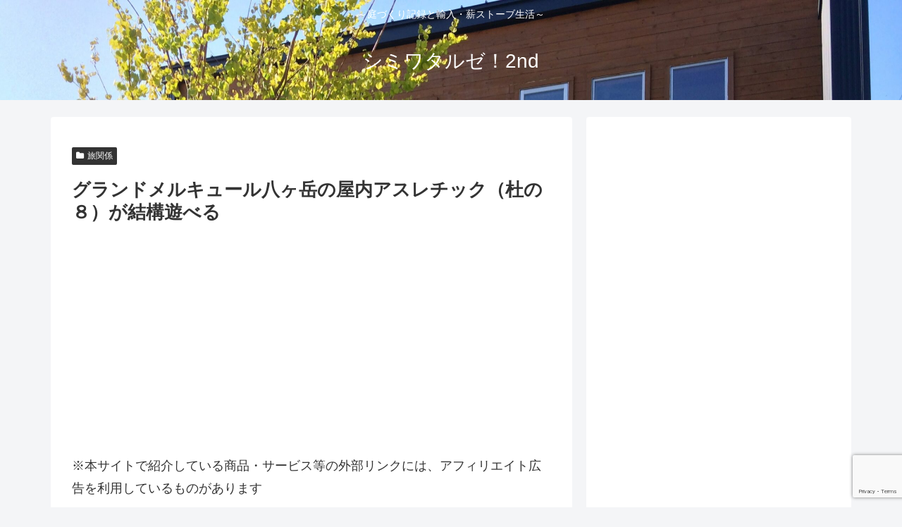

--- FILE ---
content_type: text/html; charset=utf-8
request_url: https://www.google.com/recaptcha/api2/anchor?ar=1&k=6Le_ybgaAAAAAM1tLXRJkI6XEYYY5g86iUXRDQ0X&co=aHR0cHM6Ly9zaGltaXdhdGFydXplLmNvbTo0NDM.&hl=en&v=PoyoqOPhxBO7pBk68S4YbpHZ&size=invisible&anchor-ms=20000&execute-ms=30000&cb=43oke5cbi9og
body_size: 48544
content:
<!DOCTYPE HTML><html dir="ltr" lang="en"><head><meta http-equiv="Content-Type" content="text/html; charset=UTF-8">
<meta http-equiv="X-UA-Compatible" content="IE=edge">
<title>reCAPTCHA</title>
<style type="text/css">
/* cyrillic-ext */
@font-face {
  font-family: 'Roboto';
  font-style: normal;
  font-weight: 400;
  font-stretch: 100%;
  src: url(//fonts.gstatic.com/s/roboto/v48/KFO7CnqEu92Fr1ME7kSn66aGLdTylUAMa3GUBHMdazTgWw.woff2) format('woff2');
  unicode-range: U+0460-052F, U+1C80-1C8A, U+20B4, U+2DE0-2DFF, U+A640-A69F, U+FE2E-FE2F;
}
/* cyrillic */
@font-face {
  font-family: 'Roboto';
  font-style: normal;
  font-weight: 400;
  font-stretch: 100%;
  src: url(//fonts.gstatic.com/s/roboto/v48/KFO7CnqEu92Fr1ME7kSn66aGLdTylUAMa3iUBHMdazTgWw.woff2) format('woff2');
  unicode-range: U+0301, U+0400-045F, U+0490-0491, U+04B0-04B1, U+2116;
}
/* greek-ext */
@font-face {
  font-family: 'Roboto';
  font-style: normal;
  font-weight: 400;
  font-stretch: 100%;
  src: url(//fonts.gstatic.com/s/roboto/v48/KFO7CnqEu92Fr1ME7kSn66aGLdTylUAMa3CUBHMdazTgWw.woff2) format('woff2');
  unicode-range: U+1F00-1FFF;
}
/* greek */
@font-face {
  font-family: 'Roboto';
  font-style: normal;
  font-weight: 400;
  font-stretch: 100%;
  src: url(//fonts.gstatic.com/s/roboto/v48/KFO7CnqEu92Fr1ME7kSn66aGLdTylUAMa3-UBHMdazTgWw.woff2) format('woff2');
  unicode-range: U+0370-0377, U+037A-037F, U+0384-038A, U+038C, U+038E-03A1, U+03A3-03FF;
}
/* math */
@font-face {
  font-family: 'Roboto';
  font-style: normal;
  font-weight: 400;
  font-stretch: 100%;
  src: url(//fonts.gstatic.com/s/roboto/v48/KFO7CnqEu92Fr1ME7kSn66aGLdTylUAMawCUBHMdazTgWw.woff2) format('woff2');
  unicode-range: U+0302-0303, U+0305, U+0307-0308, U+0310, U+0312, U+0315, U+031A, U+0326-0327, U+032C, U+032F-0330, U+0332-0333, U+0338, U+033A, U+0346, U+034D, U+0391-03A1, U+03A3-03A9, U+03B1-03C9, U+03D1, U+03D5-03D6, U+03F0-03F1, U+03F4-03F5, U+2016-2017, U+2034-2038, U+203C, U+2040, U+2043, U+2047, U+2050, U+2057, U+205F, U+2070-2071, U+2074-208E, U+2090-209C, U+20D0-20DC, U+20E1, U+20E5-20EF, U+2100-2112, U+2114-2115, U+2117-2121, U+2123-214F, U+2190, U+2192, U+2194-21AE, U+21B0-21E5, U+21F1-21F2, U+21F4-2211, U+2213-2214, U+2216-22FF, U+2308-230B, U+2310, U+2319, U+231C-2321, U+2336-237A, U+237C, U+2395, U+239B-23B7, U+23D0, U+23DC-23E1, U+2474-2475, U+25AF, U+25B3, U+25B7, U+25BD, U+25C1, U+25CA, U+25CC, U+25FB, U+266D-266F, U+27C0-27FF, U+2900-2AFF, U+2B0E-2B11, U+2B30-2B4C, U+2BFE, U+3030, U+FF5B, U+FF5D, U+1D400-1D7FF, U+1EE00-1EEFF;
}
/* symbols */
@font-face {
  font-family: 'Roboto';
  font-style: normal;
  font-weight: 400;
  font-stretch: 100%;
  src: url(//fonts.gstatic.com/s/roboto/v48/KFO7CnqEu92Fr1ME7kSn66aGLdTylUAMaxKUBHMdazTgWw.woff2) format('woff2');
  unicode-range: U+0001-000C, U+000E-001F, U+007F-009F, U+20DD-20E0, U+20E2-20E4, U+2150-218F, U+2190, U+2192, U+2194-2199, U+21AF, U+21E6-21F0, U+21F3, U+2218-2219, U+2299, U+22C4-22C6, U+2300-243F, U+2440-244A, U+2460-24FF, U+25A0-27BF, U+2800-28FF, U+2921-2922, U+2981, U+29BF, U+29EB, U+2B00-2BFF, U+4DC0-4DFF, U+FFF9-FFFB, U+10140-1018E, U+10190-1019C, U+101A0, U+101D0-101FD, U+102E0-102FB, U+10E60-10E7E, U+1D2C0-1D2D3, U+1D2E0-1D37F, U+1F000-1F0FF, U+1F100-1F1AD, U+1F1E6-1F1FF, U+1F30D-1F30F, U+1F315, U+1F31C, U+1F31E, U+1F320-1F32C, U+1F336, U+1F378, U+1F37D, U+1F382, U+1F393-1F39F, U+1F3A7-1F3A8, U+1F3AC-1F3AF, U+1F3C2, U+1F3C4-1F3C6, U+1F3CA-1F3CE, U+1F3D4-1F3E0, U+1F3ED, U+1F3F1-1F3F3, U+1F3F5-1F3F7, U+1F408, U+1F415, U+1F41F, U+1F426, U+1F43F, U+1F441-1F442, U+1F444, U+1F446-1F449, U+1F44C-1F44E, U+1F453, U+1F46A, U+1F47D, U+1F4A3, U+1F4B0, U+1F4B3, U+1F4B9, U+1F4BB, U+1F4BF, U+1F4C8-1F4CB, U+1F4D6, U+1F4DA, U+1F4DF, U+1F4E3-1F4E6, U+1F4EA-1F4ED, U+1F4F7, U+1F4F9-1F4FB, U+1F4FD-1F4FE, U+1F503, U+1F507-1F50B, U+1F50D, U+1F512-1F513, U+1F53E-1F54A, U+1F54F-1F5FA, U+1F610, U+1F650-1F67F, U+1F687, U+1F68D, U+1F691, U+1F694, U+1F698, U+1F6AD, U+1F6B2, U+1F6B9-1F6BA, U+1F6BC, U+1F6C6-1F6CF, U+1F6D3-1F6D7, U+1F6E0-1F6EA, U+1F6F0-1F6F3, U+1F6F7-1F6FC, U+1F700-1F7FF, U+1F800-1F80B, U+1F810-1F847, U+1F850-1F859, U+1F860-1F887, U+1F890-1F8AD, U+1F8B0-1F8BB, U+1F8C0-1F8C1, U+1F900-1F90B, U+1F93B, U+1F946, U+1F984, U+1F996, U+1F9E9, U+1FA00-1FA6F, U+1FA70-1FA7C, U+1FA80-1FA89, U+1FA8F-1FAC6, U+1FACE-1FADC, U+1FADF-1FAE9, U+1FAF0-1FAF8, U+1FB00-1FBFF;
}
/* vietnamese */
@font-face {
  font-family: 'Roboto';
  font-style: normal;
  font-weight: 400;
  font-stretch: 100%;
  src: url(//fonts.gstatic.com/s/roboto/v48/KFO7CnqEu92Fr1ME7kSn66aGLdTylUAMa3OUBHMdazTgWw.woff2) format('woff2');
  unicode-range: U+0102-0103, U+0110-0111, U+0128-0129, U+0168-0169, U+01A0-01A1, U+01AF-01B0, U+0300-0301, U+0303-0304, U+0308-0309, U+0323, U+0329, U+1EA0-1EF9, U+20AB;
}
/* latin-ext */
@font-face {
  font-family: 'Roboto';
  font-style: normal;
  font-weight: 400;
  font-stretch: 100%;
  src: url(//fonts.gstatic.com/s/roboto/v48/KFO7CnqEu92Fr1ME7kSn66aGLdTylUAMa3KUBHMdazTgWw.woff2) format('woff2');
  unicode-range: U+0100-02BA, U+02BD-02C5, U+02C7-02CC, U+02CE-02D7, U+02DD-02FF, U+0304, U+0308, U+0329, U+1D00-1DBF, U+1E00-1E9F, U+1EF2-1EFF, U+2020, U+20A0-20AB, U+20AD-20C0, U+2113, U+2C60-2C7F, U+A720-A7FF;
}
/* latin */
@font-face {
  font-family: 'Roboto';
  font-style: normal;
  font-weight: 400;
  font-stretch: 100%;
  src: url(//fonts.gstatic.com/s/roboto/v48/KFO7CnqEu92Fr1ME7kSn66aGLdTylUAMa3yUBHMdazQ.woff2) format('woff2');
  unicode-range: U+0000-00FF, U+0131, U+0152-0153, U+02BB-02BC, U+02C6, U+02DA, U+02DC, U+0304, U+0308, U+0329, U+2000-206F, U+20AC, U+2122, U+2191, U+2193, U+2212, U+2215, U+FEFF, U+FFFD;
}
/* cyrillic-ext */
@font-face {
  font-family: 'Roboto';
  font-style: normal;
  font-weight: 500;
  font-stretch: 100%;
  src: url(//fonts.gstatic.com/s/roboto/v48/KFO7CnqEu92Fr1ME7kSn66aGLdTylUAMa3GUBHMdazTgWw.woff2) format('woff2');
  unicode-range: U+0460-052F, U+1C80-1C8A, U+20B4, U+2DE0-2DFF, U+A640-A69F, U+FE2E-FE2F;
}
/* cyrillic */
@font-face {
  font-family: 'Roboto';
  font-style: normal;
  font-weight: 500;
  font-stretch: 100%;
  src: url(//fonts.gstatic.com/s/roboto/v48/KFO7CnqEu92Fr1ME7kSn66aGLdTylUAMa3iUBHMdazTgWw.woff2) format('woff2');
  unicode-range: U+0301, U+0400-045F, U+0490-0491, U+04B0-04B1, U+2116;
}
/* greek-ext */
@font-face {
  font-family: 'Roboto';
  font-style: normal;
  font-weight: 500;
  font-stretch: 100%;
  src: url(//fonts.gstatic.com/s/roboto/v48/KFO7CnqEu92Fr1ME7kSn66aGLdTylUAMa3CUBHMdazTgWw.woff2) format('woff2');
  unicode-range: U+1F00-1FFF;
}
/* greek */
@font-face {
  font-family: 'Roboto';
  font-style: normal;
  font-weight: 500;
  font-stretch: 100%;
  src: url(//fonts.gstatic.com/s/roboto/v48/KFO7CnqEu92Fr1ME7kSn66aGLdTylUAMa3-UBHMdazTgWw.woff2) format('woff2');
  unicode-range: U+0370-0377, U+037A-037F, U+0384-038A, U+038C, U+038E-03A1, U+03A3-03FF;
}
/* math */
@font-face {
  font-family: 'Roboto';
  font-style: normal;
  font-weight: 500;
  font-stretch: 100%;
  src: url(//fonts.gstatic.com/s/roboto/v48/KFO7CnqEu92Fr1ME7kSn66aGLdTylUAMawCUBHMdazTgWw.woff2) format('woff2');
  unicode-range: U+0302-0303, U+0305, U+0307-0308, U+0310, U+0312, U+0315, U+031A, U+0326-0327, U+032C, U+032F-0330, U+0332-0333, U+0338, U+033A, U+0346, U+034D, U+0391-03A1, U+03A3-03A9, U+03B1-03C9, U+03D1, U+03D5-03D6, U+03F0-03F1, U+03F4-03F5, U+2016-2017, U+2034-2038, U+203C, U+2040, U+2043, U+2047, U+2050, U+2057, U+205F, U+2070-2071, U+2074-208E, U+2090-209C, U+20D0-20DC, U+20E1, U+20E5-20EF, U+2100-2112, U+2114-2115, U+2117-2121, U+2123-214F, U+2190, U+2192, U+2194-21AE, U+21B0-21E5, U+21F1-21F2, U+21F4-2211, U+2213-2214, U+2216-22FF, U+2308-230B, U+2310, U+2319, U+231C-2321, U+2336-237A, U+237C, U+2395, U+239B-23B7, U+23D0, U+23DC-23E1, U+2474-2475, U+25AF, U+25B3, U+25B7, U+25BD, U+25C1, U+25CA, U+25CC, U+25FB, U+266D-266F, U+27C0-27FF, U+2900-2AFF, U+2B0E-2B11, U+2B30-2B4C, U+2BFE, U+3030, U+FF5B, U+FF5D, U+1D400-1D7FF, U+1EE00-1EEFF;
}
/* symbols */
@font-face {
  font-family: 'Roboto';
  font-style: normal;
  font-weight: 500;
  font-stretch: 100%;
  src: url(//fonts.gstatic.com/s/roboto/v48/KFO7CnqEu92Fr1ME7kSn66aGLdTylUAMaxKUBHMdazTgWw.woff2) format('woff2');
  unicode-range: U+0001-000C, U+000E-001F, U+007F-009F, U+20DD-20E0, U+20E2-20E4, U+2150-218F, U+2190, U+2192, U+2194-2199, U+21AF, U+21E6-21F0, U+21F3, U+2218-2219, U+2299, U+22C4-22C6, U+2300-243F, U+2440-244A, U+2460-24FF, U+25A0-27BF, U+2800-28FF, U+2921-2922, U+2981, U+29BF, U+29EB, U+2B00-2BFF, U+4DC0-4DFF, U+FFF9-FFFB, U+10140-1018E, U+10190-1019C, U+101A0, U+101D0-101FD, U+102E0-102FB, U+10E60-10E7E, U+1D2C0-1D2D3, U+1D2E0-1D37F, U+1F000-1F0FF, U+1F100-1F1AD, U+1F1E6-1F1FF, U+1F30D-1F30F, U+1F315, U+1F31C, U+1F31E, U+1F320-1F32C, U+1F336, U+1F378, U+1F37D, U+1F382, U+1F393-1F39F, U+1F3A7-1F3A8, U+1F3AC-1F3AF, U+1F3C2, U+1F3C4-1F3C6, U+1F3CA-1F3CE, U+1F3D4-1F3E0, U+1F3ED, U+1F3F1-1F3F3, U+1F3F5-1F3F7, U+1F408, U+1F415, U+1F41F, U+1F426, U+1F43F, U+1F441-1F442, U+1F444, U+1F446-1F449, U+1F44C-1F44E, U+1F453, U+1F46A, U+1F47D, U+1F4A3, U+1F4B0, U+1F4B3, U+1F4B9, U+1F4BB, U+1F4BF, U+1F4C8-1F4CB, U+1F4D6, U+1F4DA, U+1F4DF, U+1F4E3-1F4E6, U+1F4EA-1F4ED, U+1F4F7, U+1F4F9-1F4FB, U+1F4FD-1F4FE, U+1F503, U+1F507-1F50B, U+1F50D, U+1F512-1F513, U+1F53E-1F54A, U+1F54F-1F5FA, U+1F610, U+1F650-1F67F, U+1F687, U+1F68D, U+1F691, U+1F694, U+1F698, U+1F6AD, U+1F6B2, U+1F6B9-1F6BA, U+1F6BC, U+1F6C6-1F6CF, U+1F6D3-1F6D7, U+1F6E0-1F6EA, U+1F6F0-1F6F3, U+1F6F7-1F6FC, U+1F700-1F7FF, U+1F800-1F80B, U+1F810-1F847, U+1F850-1F859, U+1F860-1F887, U+1F890-1F8AD, U+1F8B0-1F8BB, U+1F8C0-1F8C1, U+1F900-1F90B, U+1F93B, U+1F946, U+1F984, U+1F996, U+1F9E9, U+1FA00-1FA6F, U+1FA70-1FA7C, U+1FA80-1FA89, U+1FA8F-1FAC6, U+1FACE-1FADC, U+1FADF-1FAE9, U+1FAF0-1FAF8, U+1FB00-1FBFF;
}
/* vietnamese */
@font-face {
  font-family: 'Roboto';
  font-style: normal;
  font-weight: 500;
  font-stretch: 100%;
  src: url(//fonts.gstatic.com/s/roboto/v48/KFO7CnqEu92Fr1ME7kSn66aGLdTylUAMa3OUBHMdazTgWw.woff2) format('woff2');
  unicode-range: U+0102-0103, U+0110-0111, U+0128-0129, U+0168-0169, U+01A0-01A1, U+01AF-01B0, U+0300-0301, U+0303-0304, U+0308-0309, U+0323, U+0329, U+1EA0-1EF9, U+20AB;
}
/* latin-ext */
@font-face {
  font-family: 'Roboto';
  font-style: normal;
  font-weight: 500;
  font-stretch: 100%;
  src: url(//fonts.gstatic.com/s/roboto/v48/KFO7CnqEu92Fr1ME7kSn66aGLdTylUAMa3KUBHMdazTgWw.woff2) format('woff2');
  unicode-range: U+0100-02BA, U+02BD-02C5, U+02C7-02CC, U+02CE-02D7, U+02DD-02FF, U+0304, U+0308, U+0329, U+1D00-1DBF, U+1E00-1E9F, U+1EF2-1EFF, U+2020, U+20A0-20AB, U+20AD-20C0, U+2113, U+2C60-2C7F, U+A720-A7FF;
}
/* latin */
@font-face {
  font-family: 'Roboto';
  font-style: normal;
  font-weight: 500;
  font-stretch: 100%;
  src: url(//fonts.gstatic.com/s/roboto/v48/KFO7CnqEu92Fr1ME7kSn66aGLdTylUAMa3yUBHMdazQ.woff2) format('woff2');
  unicode-range: U+0000-00FF, U+0131, U+0152-0153, U+02BB-02BC, U+02C6, U+02DA, U+02DC, U+0304, U+0308, U+0329, U+2000-206F, U+20AC, U+2122, U+2191, U+2193, U+2212, U+2215, U+FEFF, U+FFFD;
}
/* cyrillic-ext */
@font-face {
  font-family: 'Roboto';
  font-style: normal;
  font-weight: 900;
  font-stretch: 100%;
  src: url(//fonts.gstatic.com/s/roboto/v48/KFO7CnqEu92Fr1ME7kSn66aGLdTylUAMa3GUBHMdazTgWw.woff2) format('woff2');
  unicode-range: U+0460-052F, U+1C80-1C8A, U+20B4, U+2DE0-2DFF, U+A640-A69F, U+FE2E-FE2F;
}
/* cyrillic */
@font-face {
  font-family: 'Roboto';
  font-style: normal;
  font-weight: 900;
  font-stretch: 100%;
  src: url(//fonts.gstatic.com/s/roboto/v48/KFO7CnqEu92Fr1ME7kSn66aGLdTylUAMa3iUBHMdazTgWw.woff2) format('woff2');
  unicode-range: U+0301, U+0400-045F, U+0490-0491, U+04B0-04B1, U+2116;
}
/* greek-ext */
@font-face {
  font-family: 'Roboto';
  font-style: normal;
  font-weight: 900;
  font-stretch: 100%;
  src: url(//fonts.gstatic.com/s/roboto/v48/KFO7CnqEu92Fr1ME7kSn66aGLdTylUAMa3CUBHMdazTgWw.woff2) format('woff2');
  unicode-range: U+1F00-1FFF;
}
/* greek */
@font-face {
  font-family: 'Roboto';
  font-style: normal;
  font-weight: 900;
  font-stretch: 100%;
  src: url(//fonts.gstatic.com/s/roboto/v48/KFO7CnqEu92Fr1ME7kSn66aGLdTylUAMa3-UBHMdazTgWw.woff2) format('woff2');
  unicode-range: U+0370-0377, U+037A-037F, U+0384-038A, U+038C, U+038E-03A1, U+03A3-03FF;
}
/* math */
@font-face {
  font-family: 'Roboto';
  font-style: normal;
  font-weight: 900;
  font-stretch: 100%;
  src: url(//fonts.gstatic.com/s/roboto/v48/KFO7CnqEu92Fr1ME7kSn66aGLdTylUAMawCUBHMdazTgWw.woff2) format('woff2');
  unicode-range: U+0302-0303, U+0305, U+0307-0308, U+0310, U+0312, U+0315, U+031A, U+0326-0327, U+032C, U+032F-0330, U+0332-0333, U+0338, U+033A, U+0346, U+034D, U+0391-03A1, U+03A3-03A9, U+03B1-03C9, U+03D1, U+03D5-03D6, U+03F0-03F1, U+03F4-03F5, U+2016-2017, U+2034-2038, U+203C, U+2040, U+2043, U+2047, U+2050, U+2057, U+205F, U+2070-2071, U+2074-208E, U+2090-209C, U+20D0-20DC, U+20E1, U+20E5-20EF, U+2100-2112, U+2114-2115, U+2117-2121, U+2123-214F, U+2190, U+2192, U+2194-21AE, U+21B0-21E5, U+21F1-21F2, U+21F4-2211, U+2213-2214, U+2216-22FF, U+2308-230B, U+2310, U+2319, U+231C-2321, U+2336-237A, U+237C, U+2395, U+239B-23B7, U+23D0, U+23DC-23E1, U+2474-2475, U+25AF, U+25B3, U+25B7, U+25BD, U+25C1, U+25CA, U+25CC, U+25FB, U+266D-266F, U+27C0-27FF, U+2900-2AFF, U+2B0E-2B11, U+2B30-2B4C, U+2BFE, U+3030, U+FF5B, U+FF5D, U+1D400-1D7FF, U+1EE00-1EEFF;
}
/* symbols */
@font-face {
  font-family: 'Roboto';
  font-style: normal;
  font-weight: 900;
  font-stretch: 100%;
  src: url(//fonts.gstatic.com/s/roboto/v48/KFO7CnqEu92Fr1ME7kSn66aGLdTylUAMaxKUBHMdazTgWw.woff2) format('woff2');
  unicode-range: U+0001-000C, U+000E-001F, U+007F-009F, U+20DD-20E0, U+20E2-20E4, U+2150-218F, U+2190, U+2192, U+2194-2199, U+21AF, U+21E6-21F0, U+21F3, U+2218-2219, U+2299, U+22C4-22C6, U+2300-243F, U+2440-244A, U+2460-24FF, U+25A0-27BF, U+2800-28FF, U+2921-2922, U+2981, U+29BF, U+29EB, U+2B00-2BFF, U+4DC0-4DFF, U+FFF9-FFFB, U+10140-1018E, U+10190-1019C, U+101A0, U+101D0-101FD, U+102E0-102FB, U+10E60-10E7E, U+1D2C0-1D2D3, U+1D2E0-1D37F, U+1F000-1F0FF, U+1F100-1F1AD, U+1F1E6-1F1FF, U+1F30D-1F30F, U+1F315, U+1F31C, U+1F31E, U+1F320-1F32C, U+1F336, U+1F378, U+1F37D, U+1F382, U+1F393-1F39F, U+1F3A7-1F3A8, U+1F3AC-1F3AF, U+1F3C2, U+1F3C4-1F3C6, U+1F3CA-1F3CE, U+1F3D4-1F3E0, U+1F3ED, U+1F3F1-1F3F3, U+1F3F5-1F3F7, U+1F408, U+1F415, U+1F41F, U+1F426, U+1F43F, U+1F441-1F442, U+1F444, U+1F446-1F449, U+1F44C-1F44E, U+1F453, U+1F46A, U+1F47D, U+1F4A3, U+1F4B0, U+1F4B3, U+1F4B9, U+1F4BB, U+1F4BF, U+1F4C8-1F4CB, U+1F4D6, U+1F4DA, U+1F4DF, U+1F4E3-1F4E6, U+1F4EA-1F4ED, U+1F4F7, U+1F4F9-1F4FB, U+1F4FD-1F4FE, U+1F503, U+1F507-1F50B, U+1F50D, U+1F512-1F513, U+1F53E-1F54A, U+1F54F-1F5FA, U+1F610, U+1F650-1F67F, U+1F687, U+1F68D, U+1F691, U+1F694, U+1F698, U+1F6AD, U+1F6B2, U+1F6B9-1F6BA, U+1F6BC, U+1F6C6-1F6CF, U+1F6D3-1F6D7, U+1F6E0-1F6EA, U+1F6F0-1F6F3, U+1F6F7-1F6FC, U+1F700-1F7FF, U+1F800-1F80B, U+1F810-1F847, U+1F850-1F859, U+1F860-1F887, U+1F890-1F8AD, U+1F8B0-1F8BB, U+1F8C0-1F8C1, U+1F900-1F90B, U+1F93B, U+1F946, U+1F984, U+1F996, U+1F9E9, U+1FA00-1FA6F, U+1FA70-1FA7C, U+1FA80-1FA89, U+1FA8F-1FAC6, U+1FACE-1FADC, U+1FADF-1FAE9, U+1FAF0-1FAF8, U+1FB00-1FBFF;
}
/* vietnamese */
@font-face {
  font-family: 'Roboto';
  font-style: normal;
  font-weight: 900;
  font-stretch: 100%;
  src: url(//fonts.gstatic.com/s/roboto/v48/KFO7CnqEu92Fr1ME7kSn66aGLdTylUAMa3OUBHMdazTgWw.woff2) format('woff2');
  unicode-range: U+0102-0103, U+0110-0111, U+0128-0129, U+0168-0169, U+01A0-01A1, U+01AF-01B0, U+0300-0301, U+0303-0304, U+0308-0309, U+0323, U+0329, U+1EA0-1EF9, U+20AB;
}
/* latin-ext */
@font-face {
  font-family: 'Roboto';
  font-style: normal;
  font-weight: 900;
  font-stretch: 100%;
  src: url(//fonts.gstatic.com/s/roboto/v48/KFO7CnqEu92Fr1ME7kSn66aGLdTylUAMa3KUBHMdazTgWw.woff2) format('woff2');
  unicode-range: U+0100-02BA, U+02BD-02C5, U+02C7-02CC, U+02CE-02D7, U+02DD-02FF, U+0304, U+0308, U+0329, U+1D00-1DBF, U+1E00-1E9F, U+1EF2-1EFF, U+2020, U+20A0-20AB, U+20AD-20C0, U+2113, U+2C60-2C7F, U+A720-A7FF;
}
/* latin */
@font-face {
  font-family: 'Roboto';
  font-style: normal;
  font-weight: 900;
  font-stretch: 100%;
  src: url(//fonts.gstatic.com/s/roboto/v48/KFO7CnqEu92Fr1ME7kSn66aGLdTylUAMa3yUBHMdazQ.woff2) format('woff2');
  unicode-range: U+0000-00FF, U+0131, U+0152-0153, U+02BB-02BC, U+02C6, U+02DA, U+02DC, U+0304, U+0308, U+0329, U+2000-206F, U+20AC, U+2122, U+2191, U+2193, U+2212, U+2215, U+FEFF, U+FFFD;
}

</style>
<link rel="stylesheet" type="text/css" href="https://www.gstatic.com/recaptcha/releases/PoyoqOPhxBO7pBk68S4YbpHZ/styles__ltr.css">
<script nonce="nz0fv1lncgss-8Xv37FwcA" type="text/javascript">window['__recaptcha_api'] = 'https://www.google.com/recaptcha/api2/';</script>
<script type="text/javascript" src="https://www.gstatic.com/recaptcha/releases/PoyoqOPhxBO7pBk68S4YbpHZ/recaptcha__en.js" nonce="nz0fv1lncgss-8Xv37FwcA">
      
    </script></head>
<body><div id="rc-anchor-alert" class="rc-anchor-alert"></div>
<input type="hidden" id="recaptcha-token" value="[base64]">
<script type="text/javascript" nonce="nz0fv1lncgss-8Xv37FwcA">
      recaptcha.anchor.Main.init("[\x22ainput\x22,[\x22bgdata\x22,\x22\x22,\[base64]/[base64]/[base64]/[base64]/[base64]/[base64]/[base64]/[base64]/[base64]/[base64]\\u003d\x22,\[base64]\\u003d\\u003d\x22,\x22G8KUw5twCcKBEcOdfBorw7DCt8Ktw6LDhUfDsg/[base64]/DgMOaXDx8wo8HwrzCqyIxRAXDgxPCisOKwrbCvBBVPcKNO8OmwpjDg07CnkLCqcKdGkgLw7hIC2PDvMOPSsOtw4rDh1LCtsKAw4Y8T3xOw5zCjcOywqcjw5XDhnXDmCfDqUMpw6bDpcKAw4/[base64]/DtERcw5hpwrfCqGNkwrvCgkTDusK3w4xXw43DusOVwocScMOMAcOlwoDDqsKZwrVlWH4qw5hlw5/CtirCrj4VTTAgKnzCg8KzS8K1woRvEcOHd8KaUzxBUcOkICUFwoJsw5QefcK5c8O+wrjCq3HClxMKF8K4wq3DhCYCZMKoA8O2ancYw7HDhcOVG3vDp8KJw4QQQDnDpcKIw6VFb8KicgXDv3RrwoJUwrfDksOWZ8OLwrLCqsKpwr/ConxWw7TCjsK4HCbDmcODw5RsN8KTNh8ALMKyTsOpw4zDkmoxNsOqfsOow43CpgvCnsOccMOnPA3CpMKOPsKVw7U1Qig6QcKDN8Ohw5LCp8KjwpVtaMKle8O+w7hFw5/[base64]/w5RZw6M7QsKyw4rCgWorw7wGPgPDnsK+w7xCw43DgsKXS8KxWyZ8PjtwacOuwp/Ch8KLewBsw5A1w47DoMOhw6szw7jDkxk+w4HChwHCnUXCuMKIwrkEwozCl8Ofwr8gw7/Dj8OJw4jDicOqQ8OGKXrDvW4Bwp/ClcKjwo98wrDDuMOfw6IpIQTDv8O8w7EJwrdwwrvCshNHw4Ugwo7DmXBjwoZUDE/[base64]/w4zDm8KNw5HDpcOZwqjDtcKywpdnfsOVw67CocOAw5ohZjzDnl0YLVJnwp0ow60awpnChWDDjVMFPCXDqcO8fFTCoQbDrcKVPjzCpMKPw6nCocKffHFGFEpEPsK5w6ckPzDClVdCw4/Do2lzw6Mnw4HDncO9F8OPw7nDk8KdNGnCqMOML8KrwpE7woXDmsKMMEnDoDgcw5zDlElHfcKRfXFbw5bCucOdw7rDqcKDH1rCqA0VJcOHNsKYb8Ogw4ZJLQjDk8O/w5DDmsOgwr7Cu8K2w4ZQA8O+woLCgMOCTj3CjcK9YcO9w4dTwqLClsKUwoJCN8OUbcKEwqA3wrTCvsK5OE7DisKLw47DlWstwqI3esKZwolFdnPDrsK6IWhtw5LCkAVMwpzDgHrCr0bDoCzCuDtMwo3DpcKfwp/ClcOcwqEOGcOtZcO2RMKfCH/CvcKbKjhFwq/DmyBNwqYFZQUDIVAkw7HCl8KAwpbCvsKvwrJ2w7AKRREVwoU3MU7ChcOjw5XDjcKIw7HDhATDsXIew5/CpsKNWcOIfivDvFXDn1fChMK5RyUcS3TCm37DrsKuwpxKSyVWw6fDgzg/WFfCt1/DogASCDvCh8KlScOfSRYXwrlqCsK8wqE0SlxqRMOqw7bCqsKTEgFfw6fDucKMNHoWRsOEBsOUQhTCn3MOwqLDlsKZwp46BgvDqsKDPcKOEVjCqT7CmMKaWA0kMxvCv8KSwpQawpsQE8OJU8OMwojCnsOpbGtEwqE7asOzWcKHw6/CqD1eMcOiw4FdGQgbKcOWw73ChnXDrsOtw6TDpsKZwqzCosKCC8K4RT8vIU7CtMKHwqILP8Orw6vCjW/Cu8O5w57DisKiw4rDrcKbw4vCgcK6w4s4w5lqwrnCsMKLfnbDnsKSKS5Uw7gkJRA5w5TDj3bClGLDtMOQw6Ibf1LCsAR5w5HCn3zDtMKDeMKrRMKHQTjCv8K+WV/Dl3AebcKLf8OQw5Edw6ljHiFdwpFNw4wfZsOAKsKKwqVSP8O1w6jChsKtDxh2w5hHw5XDtxVBw5zDmcK6MxrDpMKgw6wVEcOVIsKVwqPDhcO0AMOgdg58wrwNCMOUUMK6w7DDmyxewqpGMwNqwofDgMKIKsOUwrwIw7bDuMObwrnCqR9cL8KeSsOXMD/Di3/[base64]/Cui/CjMOESSTCuzFKKG9ow7zClsKFe8KuPsKDF2LDlsK0w5kkfMKACThzW8KLZ8KBYjjChGDDnsOLwqrDk8OTXsOJwpvDvcKNw63DlGYawqEYw5IKYHguXFllwr/DlCPChzjCplHDpC3DqDrDqSvDjMKKw4U3LEjDgVRILsODwrEkwqLDt8KZwrwew7k/OcObe8KuwqVEGMKwwoPCusKrw49mw5sww5ERwp9pMMOxwoMOPyjCsUURw7XDtw7CrsK1wohwOGfCuyZswo5Iwp4pGMOhb8OOwq8Iwpx+w79IwoxiO0vDjAbCuiXDhHFlw5TCs8KZeMOHw7vDscK6wpDDk8KtwqbDhcK1w6TDscOgH0FqcVRVwo/ClQhDS8KHIsOCMMKcw5s3woTDvGZXw7QTwp95w4p2e0oLw4tIf2grFsK1CMO7MEkzw7rDjMOYwq/[base64]/[base64]/DrsOOw4IsHmN1TykoYcOMYsKnN8KCKlnClcKIZcKjJ8KewprDrSrCmBsCckM/w6DDuMOKGyzDl8KsMnDCqcKZECXDnwfCgmnCsxPDocK8wpo6wrnCi1pRLXjDgcO5JsKCwq5Obx/CssK6FgkrwoEieS0UC2UNw5fCvcO6wrl9wp3Dh8OMHsOAXcKrECnDucKdCcOvO8OHw7xQWT/Cq8OLF8OLJsOrwqppPmpww7HDngoIDcOPw7PDs8KVwpwow4nCuzpmMDFMK8K9McKdw74Iw4BaSsKJRlVZwqzClGnDiH3CicK+w6zCp8Oawp0bwoZFFsO4w53DjcKrQUXDqzZRwrLDjl9Hw6MUUcO0d8OmKR9Rwp53fMK7wr/CnsK8ccORKMKgwodpRGvCvsKiKsKgTsKKIysOwqhwwq14T8O6wobCtMOZwqV9UcKYajQDw5gUw4rCgW/DssKHw7wPwrzDqcKxMsKWHMOQRRNPwoZ3Fy/DicK5E0pDw5bCvsKNLMOJJk/[base64]/Dk1zChSdSw4PDsl7Dt8OiaMKCw7N0woHDgsKAwrQKw7jCi8Kyw5R+w5lowpTDjcOdw4LCnBzDrxTCmsOYfADCi8KfKMO+wrXDuHjDl8KcwohxLcKjw4k1EsOCMcKLw5cLM8Kiw4bDucOSAxrCmH/Colgfwo0gaVAkCSXDqnHCn8KqBAdtw7QRwo1Zw57DicKfw7sgKMKIw653wpATwpHCnkzCuXvCl8Klw5nDkGrCmcOKwrzCjgHCtcOJQcKbGyDCm2nCrX/CusKXMkVGwpfCqcOnw6tCZjxBwpbDvSfDosKEdxDCvcOFw6LClsKiwrbCjMKPwqgWw6HCgBTCmWfCiUfDtcKGGErDjcK9KMObYsOTH19Fw5zCs3PChygyw4LClcOjwrZfK8KqKi9tIMKpw5cxwp/[base64]/DoU3ChhDDnMOjw4QcwqtawpYmRcKrfMOpw6RSWT8KPk/DuVRFXcOXwolWw6DChsOPb8K+wqTCssOkwovCt8OVLsKAwqtPSsO+woLCv8O1w6TDtcO8w5YyIsKoS8Ohw6nDpcKRw69BwrLDgsOfWxByMwgFwrVPEyELw64gwqo5Y0XDgcKrw6Brw5JESCHDgcOHdxXDmjw9wrPCnMKtTi7DuTw4wq7DosK/w5zDucKkwqonwqR9GWoPBcOew5/DuwvCnU93RyHDgsOMZ8OQwpLDm8Kow6fChMKIw5vCtwBywqljLMKQZ8Oxw5/CpEAVwqIJV8K2A8OFw5fDisO2w5NYEcKlwqQ5D8O9eCVgw67ClMK+wpfDlAxkQUk1EMKwwo7DpmVaw5cnDsK0wq01asKXw5vDh3VGwr8Vw7Fzwqwgw4vCtGDCjcK/XFvCq1zDhcOQGF/CusKNagfDu8OBeV0qw6HClmrDj8KOV8KEHQ7Cu8KQw4PDgcKYwoHDiX8adidfQsK1DlxpwqN/UsKXwpNHB2lnw6PCiRgNKxB1w6rDpsOTXMOlw7diwoxtw5MRwrLDgHxJNjRJCnF6DEfCpMOjSQcVI07DgFjDkzzDpsO/YFYRERMZYcKZw5zDsWJ5KS0hw4zCuMO5CsO2w7gva8OkIlAAOVDCgcKrCjXCqxhmTcO5w7bCnMKzTsK2BsOPcVnDosOFwqrDvz/DtDpeSsK+wqPDgsOZw71hw6Quw4LCjG3DnDB/IsOwwoDCtMKIBUlaXMKMwrtIwq7DiQjCqcKFZhoawosSw6p7b8KjETEwbsK9c8Oyw7zClUA0wotCwoLDoGUCw50mw6LDpcKTSMKOw6nDigZjw6sWFjEgw5jDkcKxw6LDssKzbEzDuE/[base64]/Cmn5Jw67CjMKWw6DCt8KqTsOYLTwZPxV2KS/Du8K+YUVSBMK0dlrDscKdw7/[base64]/ScOzwr/CtsOvNcOpXcOsw5TCgVwQIMK6aHbCmH/DtnbDsXQyw58hHlbDo8KswqjDvMKvAMKLBsKyRcK4ZsK3NCNaw64hflE7wqDDpMOSMRnCvcKmBcKvwql1wogrA8KMwr7Dk8K5IcKULiPDkMKMOg5VUHDColchw54QwqLDtMKyfsKGZsKXwplMwpo7VE9SPlnDp8KnwrnDgcKgB2JLEcOJMnwOw4teBWlYAcOFGcOBEQ/CqR7CgS5jw6zClWPDk0bCnV53w5txSTQgI8KUfsKLMxd3IRldMMOBw7DCk2jDhcOBwpLCjWjDs8K1wpBvEnjCo8OnUMKra2Nzw7xUwrLCscKJwqDCrcKMw71/FsOkw7JjM8OMe1t5RjfCrlPCpBvDtMOBwoLCjMKiw5/Cg1BTAsObbCHDlMKDwr1ZOkjDh3/DmlnDvcKEw5fDtcOdw7InFlHCtmHCj292LMK0wq/[base64]/DpgpVw57DoMKxIijCv35MaATCvMOJPsOLw5/[base64]/BcKDX8KeWMKdw6JWC8OSw7sRw5DDuX8YwotkK8Otwq8AAiB8wowaMyrDpGBYwpBTAMO4w5LCsMK4M2UBwpF3RBvCsEjDqMKkw6FXwr94w5HCu0HCnsOAwrPDncOXRxEqw7DCr2TCvsOtUTfDm8OsP8K3wp7CvQXCjsO8L8O2ZlHDslATwqXDmsKqEMOLwqDCs8Kqw5/CrjNWw7PCkSU9woN8wpFFwovCpcKoDGfDpFZjSRIIYAl5FsOew7sNNcO1wrBGw4zDocKdMsO4wrF8PzofwqJjOw5Rw6QLNsOyK1Yqwp3DvcKrwqkueMK0ZMKuw7/CpsOewrJFwonCk8O7CsK8wrnDu2TCmHcKIMO5a0fCgHvCl3AIa1jCgcK6w7c5w4QFVMO/cj7CpMOqw7zDj8OiXF7Cs8OXwplHwqlyEH1LGMO+Wj1gwqzDvsOOYikrYFhKGsKGScOzQznCoR51fcKFJcODTnk5w67DmcK7b8Kew65paFzDi0t7SWjDjcO5w5nDog/[base64]/[base64]/ChcOcw6VHwrvDgsK2wq/DokI3wqJxw4rDhRvCkFvDpGPCrnnCrcOsw4bDn8OOTWN3wq5hwoPDkk7CgMKEw67DiRd0IkbDrsOIZ2geX8KYOFkqwr/CuAzCjcKGSX3Ch8O9dsOMw4LCtcK8w5HDrcKCw6jCuRFcwo0ZDcKQw40VwptzwqPCvCfDhMKDaH/DrMKSfmzDoMKXLkJGU8OOQcKlw5LCusOnw77Di0hIL0/[base64]/Cm8KnwqnCuMK1ZMOfw4DDsmdkdS/CogLCmBYWHMORw5PCqDXCtH4YSMK2w7hpwrc1Wj/CoQgvTcOFw57CoMKkw5gZUMKbLcO7wq9+wpp8wqnDpsKZw4hcdE3CvMKGwqM/wpNYH8OXZsO7w7/[base64]/[base64]/[base64]/[base64]/CqsORw7DDoMKsaFrDjMO9w49eO2fCj8Ojw4lbwobCr0ddVXjDhTTCocOVdwLCmsKHLgBDPcOpJcK2JsODw5dcw7HCmAVBJsKQOMOpAMKBBsOKWjvDtH3Co0rCgsK/[base64]/DhMKlL8KowrI7YcOOMsOIw47Cn2rCsTp5EMK+wqEiPnNveEADY8OdRDrCs8OHw4o3w5xcwoNAPDfDjiXClcK6w5nCiUc2w63ChFxdw6XDsBvDhSQiK33DvsKWw7bDt8KYwoVnw6/DuzjCpcOBw5DCmE/CgzfCqMOGFDluA8OSwrhhwqXDmWkXw4hYwpdzLMOIw4QbTAjCqcK5woFCwp87S8OPTMKtwqRtwpcjw5FUw4LCjBfDv8OtU3HCuhdJw7/DksOpw5laLTbDqcKqw6ROwpBfESHCrzF8w6LCnC8iwoMwwpvCpTPDksOxdAQjwrMYwpU0R8ORw75ww77Dm8KGUzoLd0AiRhUOFwLDr8OVIGdNw4fDjcOmw4fDg8O0w55uw6PCj8OPw7/DncO2F012w6M0GcOIw5PDtT/DocO5w6cxwoZ/[base64]/VWnDjzDDmsKCP8KIwo/Cjn1IRcOpwoIWUsOYB2LDvUsWIkogI0HCgsOuw7fDncKgwr/DisOIe8KacGw1w6LChE1pwokzBcKRfnHCnsKywprDmMOHw4bDrsKXc8KfKsOfw73CtgrCisKjw7N0RER9woPDgcO5X8OXJ8K2GcK/wqs5HUECYR5pZX/DkSrDrm7CvsKqwpHCi1DDncOJYcKUecOvaAAEwrMZKFEcwpUkwrLCiMKnwpNyTGzDvsOnwpLDjHTDqsOlw7h5aMOlwqVTBMOBbzzCnBFYwoNfSwbDmnnCiCLCksOsK8OBJWPDvcOHwpjDgU1Uw6zDiMOEwr7CmsO2QsKLBUhWRcKLw4Q7Dy7CnWbCt3LDrsO8FHs/[base64]/wo8qfXrCl8OcOcKGw492woVTw68ywoTDucKxw4vDsEsZGnHDrcOKwrPDmsOzwqfCtyh+wp0Kw6/[base64]/DlMO2XMOICsKhw77Cj8OzUMKOw57CnXDDqsKPbsO2H0/DvAM4woMswqtvYcK3wqjCg0J4wrtvRm1qwrHCm0TDrcK7YsK3w7zDnywGagPDvmVSSm/Cv010w4p/[base64]/DkcKKNMOaCTVFwpLDkynCucOLw6p0w4wtR8O3w5tOw79hwqTDosObw7U0D2UqwqbCkMK1QMKrbD/ChzFVwqXCvsKqw7JAEwN3w77DvMObWylxw7TDjMKcW8Oyw4TDkEJ6ZhnCtsOScsKSw7vDuSjDlcOCwrLCj8OGcGZmdMKywr43wqLCusKzwqTDoRTDqMK0w7QTUMOHwrd8HMOCw4xCLMKsCMKMw5h6PsKZEsOrwrXDriEXw5JGwr0Pwqk+GsO/woh4w6EGwrZIwrnCqMKWwqBYFS3Cn8Kfw51VccKCw5tfwoYlw6nCjkjCrk1IwpbDqsOFw69Iw7UwMcK8ZsKjwqnClwzCnEDDuSXDgMOydMOwbsOTIcKSGMO6w79tw6HCj8Ozw6DCjsOgw7/DlcKOEThywrtybcORXTzDiMKCfU/DtUkVbcKURcKxT8K+w6lbw4Amw6Ndwr5NPUBEVRrCtls2wr3DosK1cxHDiiTDosKHwpIgwrXDmFHDrcOzK8KFMDdWAcODZcO1Mm/CrH7CtQpsNMOYw7TDt8KOwpPDkQzDuMO9w6PDq0bCuTJSw4Qww6A5woRww6zDgcKOw5TChcOZwqp/Rj0odmXCvMOTw7c4TMKpZl0lw4INw7fDgMKlwq82w7VSw6rCk8OFw7nDnMOIwo8YeVnDrhXDqxsYw7xYw7pIw5PCn2MJwr0aF8KfUsOCw7/[base64]/w7PCrsOkbmzCpBtJwpsOAMO/w6jDsFLDq8KoYAXCoMKUVnjDisKwEVbCjDnDgz0EQ8K9wr8Tw7PCn3PCnsKLw7vCocK1dMODwrZbw5vDrcOEw4RLw7jCt8OyNMOtw6Arc8OOVAF8w5vCuMKtwrIsDmLCukHCtXMheyViw7bCmsOkwprCtMKZfcK0w7HDumU5MMKcwpdlwr/CgcKzA0/CjcKTw6zCpwcFw6XCrkVtwp0RJsKiwqIFK8OaaMK2McOVCsOmw6rDpznCg8OLfG44PH/[base64]/DgjzCrsOqTMKcdsODw7LDqcO8PcKxwozCqsKuw4LCoyLDjsOtAW1/[base64]/DosOcBcKFCcOhw6YOw7VPw7wHenzCl3bCmzTCtsOOFxB3MXrCvlUUw6o7cFnCicKDTDoZKcOvw6Z0w6vCsUHDr8Kvw5J0w5nDq8OowpRmL8KDwoJmwrfDgMOLaWrCvW7DlcOiwpE3VS/Cq8O7IUrDucOjTMOHQBlIasKKwojDsMKXGU3DkMOEwr0pSWPDjsOpK2/ClMKYSELDmcKkwolnwrXDjFTDsANywqgND8Oow79awq16ccOMJhNSZCwxDcOeSGZCRcOEwptQYTPDuRzCshcCDBcMw6PDqcKERcKlwqJmRcKmw7UgbQXDiGrCsnANwoVLwqXDqgfCgcKawr7DqxnCvBHDrTIaJcOPRMK5wog9FXnDpsKmH8KCwp/DjCAvw5TDucK0fChfwpEgSMO3woVSw4zDshXDunTCnl/DgAQPw65PO0rClGvDhMK/w7VkdnbDocKwcRIgwrPChsOVwobDvEttU8Obw7d0w5oiYMO4FMOdGsK/[base64]/DunsecU3Dill/XcOzKcKcPMK9w5LDrsKbcDwHV8OydQvCmcOCwpdrWwlHbMOOSA9KwpLDicKdQMKHXMKUw7HCr8KkOsKceMOHw5vCvsO6w6lSw4fCuCspQV4AZMKmcsOnW3fDqsK5w5cEEWU3wpzCs8OlRcKQcjHCl8OLNyB2wp0fCsOeNcKSw4Efw4gLasOhw6FHw4A0wr/ChMK3fScKX8OqZxHDvWfCl8Otw5dGwrFJwo0pwo7DjMOIw7nCtljDsE/Dn8OmYMK1NhJ9VU/DgQ7DlcK3G2Z2SGFYPU7CqjAzVAwNw4XCo8OdPMK2IiQQwqbDpkzDhE7CicOFw6/DlTAtccOmwpsqTMKfZyHCiBTCjMKjwqA5wpfDh2zCg8KJQxAHwqbDhMK7Z8OtJsK9wq/DlW7DqkwFcR/CkMK2wobCoMKbWG/CisOWw47Cn1dFZmXCtsORJ8KVC1LDj8OnKcOOMmDDqsOCOsKDfhTDhsKRLsKZw5wGw7REwprCqMO3XcKYw4k/[base64]/[base64]/CjMKUwrDCuMOQwrZ4w54Xw67CtMOHwqJWSxHCtn7CpV0KZwjDiMKAJ8OBMAh4wqLDs1h4CQ/[base64]/egbCisKNwrvCgMOuw6bDn8Ohw7DCksOvwoHCg8OTQ8OIalHDnW/[base64]/XsKNZsK6w7AYwq/DvyUZIMOqw6HChgolGcOgwrXDocO4BsK6w57DhMOkw7VyIFcHwpVNKMKPw5nCuDUpwq7DuGfCmDDDncK2w6k/aMKSwp9gJDFIw43Crl07Ui87XcKMecO3ZxHDmXDChCh4JCEiw47CpEALFcK/B8OHQDLDqQp9BMKXw68SRcOkwqFfRcKywqvCvkcMRkk4Nw04McOSw4LDocK+WcKSw5cSw4/CpDLDgyZLw7LCn3vCiMKBwokiwqrDsmfCsVcwwqsbwrfDqSYyw4d5w5/ChwjCkS1KdnhTSD5xwo3CjcOTKMOxfCUqfsO4wobDicObw6zCr8OFwrUuJi/DrxQvw6Ulb8Oqwp7Dh3DDo8K4w4IOw4vCrcKhex3CosKuw67DuEIbE23CgsOQwrJiJjlBa8Ohwp3Cu8OlLVIZwpnCsMOhw4TClsKlwocxGsO9bcONw5hWw5jDvnt/[base64]/DrMKnw5ESRAbDv3MEwppBw7vCnCBrfMOEazJkwpB7NsOzw6QWw4nChlF0woLDu8OoBA/DiTXDtEZWwq4iU8Khwpsfw77CncOrw7bDuzEYOcKNYMOBNTfDgFfDvMKLwodqQsOnw7AHSsObw6l9wqZGO8OKCX7Ds0zCsMK5HQsZw5ADFi7CgjAwwoPCkMOsdcKeXsORM8KFw4jCj8OTwrRzw6Bcby/Dn0p4bGVhw7xuU8KvwqQPwqHDoAcDY8O9MSBncMOPworDjgJxwpAPDQ/[base64]/Xj/ChMO9wpgyEMKyw7fDpAvDoE1+w7sWw7A4wrTCrWhcwr7DkHjDh8KGY3QUFEwkw6/Do2oQw41jGiwsUgtcwqpJw5PDsAfDoQDCsU49w54WwpN9w45LQMKAC2LDkUrDt8KBwokNOhRsw6XCjHIxC8OsL8O5LsOTEmgUAsKKNy91wrQHwodja8OFwonCh8OHGsOdwrPDgTlEDmzDgkXDmMK6MRPDnMOsBQBFMMO8w5gaGV/[base64]/[base64]/w6LCqcOZw5LDnsOmPcKqP2Ugw7R1G07DocOVwp1awpvDmHHDtEnCj8O3dsK7woAww5JQXhTCqE/DoBZIayzCj3/DtsKUJDrDjARKw4zChsOow6HCkGhsw41ODknCtypdw7XDgsOKAcO9aQgbPGrChgjCtMOhwp7Dr8OnwqXDusOWwoZ1w6rCu8KhbR44w495wr7CpS/Dh8Osw5JkZsOAw4cNJsKKw41Xw6gJAF/[base64]/CumDCkcO0w7jCgnPDqUhvIl4JwrISFcOBecKfw4NXw7ZrwpbDmsOBw7kUw6/Dl0k0w7cUScKxIjvCkDdZw6QCwrl1SzzDliEQwpU8ZsOmwooBMcO/wq8Iw75VdMKzXnMBFsKRBsK/cG0Gw5VSbFPDnMOIKMKRw6fCoQ/DvifCocOhw4nDinpJdcKiw6vChcOKKcOkwqdiwp3DnMOhSsKeaMOKw7XDmcOZP1dbwoAAOMKFOcKow6rDvMKfGyJtVsKzMsOrw6Muw6nDgMOSN8O/UcOHKDbDo8KTwpEMX8K4HSB/[base64]/CssKhBMKqwohVeMKnPkfDg8KVw5/DhxnDu1fDqkI2wp3CkgHDgsKYeMOzdBt5EVvCn8KhwoM3w55Mw5Fww5LDmMK1XMOza8OEwotZaih8ZcO7Q1BtwqkiNHRawqIXwrY3TR8QVlh/woPCoT3DnnbDpcObwp8+w4XDhg3DhcOhFUPDkGhqwpHCrxZkZxTDpQJWw6bDuW0vwrXCuMO9w6nDuh3CvRTComdBSjEaw7HCkxIzwoHCr8OhwqvDkHEZwqIbNyPCjxtsw6TDr8OwCBTCk8K/ZijDnB7CssKswqfCp8K+wprDl8O+elbDmsKwDCMFGsK6wpfChCVNXik9Q8OSXMKiQmDDlV/[base64]/CqcOow49xwoVUV8K/ByTDoMKdw73DtMOYwpRGHMKkdQ/DgcKnw4TDr1N+H8KEcTLDimDCqsKsC2Umw5BlE8O0wozCnXNqKntrwpfCsFHDkcKJw6XCmDrCnsO0HBXDqn0Xw7VGwq/Cik7Dt8O9wo3CiMKNYxgmDMK4X3Iqw7zDiMOjZxMBw4k/[base64]/CqcKNZsO5w4TDlC9/w5BbNsO0w4rDnlgPwrE5wqrCrhvDs2Yow4TCly3DtV0KN8KuIk7ClEtUZsKeL3oQPsKsLsOOYDnChyvDs8O9dh99w41+w6ISXcKhwrTCssKtFiLDksOzwrtfw5QNwoohey3Cq8OgwpMkwrnDsxbCrRbCl8OKEMO9ZSJkXRJTw4/[base64]/[base64]/FUfDiSXDtmdwwoNxBMO9w71YO8OEwrAKbcKXBcK4wpUtw4xdcDXCv8KlQhHDlg7CuB7ChcKVAcObwrYcwpDDhw4VZToDw7RvwpsIe8KsT2nDrCtjZzLDi8K2wp5QY8KgZsOkwqgAVMOiw4VpCCEwwp3DiMKxPVzDg8OwwrXDq8KeagFbw4BwFSVSDVnDvSt0YVNDwp/[base64]/DvizDnMOiwpkFSMKeQ8K2dhh7wobDuA3DtcKxXSZpZCkQbyLChzZ4TUkqw4Y5WQQzfsKJwrgswozCkMOJw5vDq8ORDwwbwpHDmMO5L1shw77CmUFTVsKNHVxOSzrDkcO0wqjCiMODbMOKMl8MwohbTjTCp8OoRk/[base64]/[base64]/wonDpMOkwpoBa1XDtsKydTpAXnxIw61XP27CosOUWMKeJ25Pwo56w6VsPMKOFcOVw5fDhcK/w6HDvTh8XMKRKX/[base64]/CrMOGwowAG8KRw5fDjcOwS8OdEMOoMzdpOMOKw4TChho4wpfDvEI9w6xEw4rDj2d9bcKLKsKUWMOFSsKNw4FBI8OcGCPDm8O+K8Kxw7E9fk/[base64]/CgTvDjBnDncKWVno8KMOWU21nVB/Dv3s4SS/CjyFkAMOxw55NBzhLFjrDpcKRHFghwrjDhRfCh8Kww5gcVW/ClMOUZFbDu3xFccKKY0QMw63DrnPDusK4w4R1w5ozKMK6azrCkcOpwo1IXF/DmsKxYBDDhsKwa8Opw5TCqkYjwpPChmlEw7ACMMOwP2DCv03Cqz/Cr8KkDMO+wos7fcOhPMKZHsO0KcOcaHvCvCIDScKhe8KVaQwmwq/DpsO3wo8FOsOkUU3DqcOXw6DCjkcycsOwwrlFwogqw53Co30WPcK3wq4wI8OkwqtZdEBLw7jDtsKHF8K1wrvDk8KZAsK/Gh3CiMOuwpxRwrzDnsO4wqfDkcKRQ8OIAC8uw4FTScKOZMKTTxQZwpUMLQ3DklY/aGYhw4LDlsKew6Emw6nDncOTX0fCjzLCoMOVDsOrw7XDmV/ChcOOT8O9CMO+GkFyw4MwQsKfD8OSEcKHw7rDvnDDn8KRw5cUEsOvImLDhUNNwp0QScOhKzVEbMOdwptTTn3CtEXDiHHCixPCj2cfwrhXw4rDjCHDlyJQwqIvw4DCuxvCosOxfg7Dn0rCucKDw6fDtcKMTHXDhsKow6ItwprDqsKpw4/DoAxKLTs/w7dPw70GIgPClz4KwrfCnMOhVWkfXMKhw7vCjHNkw6dPd8Kzw4kJYHLDrynDpMKWF8K4E3VVD8K3wqB2wo/CoSo3EX4kXQJPworCumYew79uwpxNHxnDksOZwo/[base64]/[base64]/wqLDicOFw5vDow5LJF5uQAZPwqnDmMOZwobCssKKw43CjWjDph8YbCNPacKLCV3CmAk/[base64]/Cr8O/wpoQW2s4w4XDoGsQUwnCgxExJ8KuHHl6w4TCrw3Dql1jw4B3wrQBOw7Ci8K/LGlWOWQEwqHDvhFNw4zDj8OncnrCqsOIw6zCjkXDoF3DjMKSwr7DhMONw6JNVcKmwqfDkHLCrnzCu3zCril+wpZyw47CkhfDiUMUKMKoWsKfwqpjw69rGSbCtxVgwoFiPMKlNQVnw6cgwq1swo5iw5bDkcO1w4DDmsKNwqo/w7NKw4vDisKibDLCrMOFasOCwp12ZsKPfhQww7R6w4fCksKpNlJfwq4rw7nCmU9Jw6dNHipbG8KtHy/CssOwwrvCrkzCuxF+cFcBGcK6RsO7wrXDiQ10TQTCl8OLFsK2Xn4vJR9sw5fCtWsNVVpYw5zDj8Ogw7JNwrrDkSQfASkIw7bDnzcww6LDvcOow7dbwrI+dSPDtcOEWsKVwrh5IMOxw5xWUHLCuMOffcK+G8OXd0rDgE/CpFnCs0PDq8O5HMK0G8KWPWbDuyPCuSfDgcOawrfDtMKew7AYRMOtw6tBKQHDr3fCqWTCi03DuC0xf3nDtMOPwovDjcKAwoDCvm8uFWvCsAUlWsKtw7jCqcKlwonCogfDtBwqfnElJVt0WmvDoE/CssKGwoTDlcK1CMONwq3DlcOaekbDtWzDjXjDnMOYO8OjwrfDpcKkw7fDqMKUKwBgwqh8worDmXFZwrfCqMOWw4hlw7JEwofCvcKyeCXDqW/DvsOawqF5w4Q+XMKsw5TCvF7DtcOpw57DnsO1eQDDkMOxw7/[base64]/[base64]/CowNVwr5iVsOucHAiHMKLwpjCkA/CuDE+w4DCjnbCr8K2w5nDjXDCl8OKwp7DpsK9Z8ObEz/[base64]/wr/CvMORwr/[base64]/w7xmw6vDm0LCpAZcD8OOwpPDlgNNC0fChHoRPMK3LMKKHcKFMXrDhhMUwonChMO/[base64]/[base64]/DsnXDgMOWRxjDshVqZ3lFesKnLxcFwqJuwpzDqHdBw4fDsMKFw6HClBBgLcKMwrLCicOIw7N3w7sOAl9tXSjCrVrDoWvDlFTCisK2J8Ozwp/DqSTCm3ojw5FoBcKWOwjClsKzw73CjMKWPcKcQxhzwrR/wrESw6N1wq88Q8KBLy0WMzxZTsOMUX7CqsKNw4xpwrfDtV9ow4t1wrwzwqR4bkB5a09mJ8OCRi3ChyrDvMOuSilowrHDrsKmw5YxwpDCj38Ba1Rqw5vCncKyLMOWCMObw7ZDRWDCpDPCpDRswrp/bcK4w5TDlMOCG8O9HyfDgsOMXsObe8KAGEzCusOMw6XCpA7DuSBPwrMbPcKfwpEFw6fCuMOTMi/CqsOtwrEsahpawrVnfkgWwp59b8KJw47DqMOMSF0tCwDDn8Ofw77DiW/DrsOfVMK2d37DgsK/TWDCqQlqGSFxYsKNw6rCjMKfwqjDg2wXM8KINlvCkG8TwpMzwrvCksKIMwtxI8KOY8O2KwzDpyrDuMOAJX9Xdl8qwq/[base64]/[base64]/[base64]/DuW1vwpbCtsKVwp3DhcOBUcK3wpx5NHVIaMOhw6LCvykYNA7ChMO5RW8ZwrXDowtGwrVmUMKYMcK/O8OXTxRUO8Obw4XDo1UTw5JPbcKxwrtOdUzCl8Klwp/Cp8OSPMOnWmPCnDBbwrlnw4pNNU3CmsOpGMKbw7kgWMK1a0nClsKhwoXCjgJ5w6R3AsOKwoRDa8Otby5Kwr0uw4bCkMKEwoRew5htw7tSJCnCusOQwrDDgMOxwoAnNcOFw6vDk3chwpLDuMOpwqTCgFcRVMKHwpUXBmF9D8KYw6PDocKRwpRueS96w6UVw4zCkS/DnR46XcOtw6vCpyrCtcKIe8OeZcOowpNuwpJnOx1fw5/CplHCscOQdMOzw4Fnw5F/[base64]/HcKww5LDoH9nOsOtaMKYbH/Cjy91wopAw7/CkmVUfCZNw5DCsU8Swq9rMcOqC8OdSgchPzhkwpDCgVBowq/Dv2/Cmm7DocKoYA\\u003d\\u003d\x22],null,[\x22conf\x22,null,\x226Le_ybgaAAAAAM1tLXRJkI6XEYYY5g86iUXRDQ0X\x22,0,null,null,null,1,[21,125,63,73,95,87,41,43,42,83,102,105,109,121],[1017145,681],0,null,null,null,null,0,null,0,null,700,1,null,0,\[base64]/76lBhnEnQkZnOKMAhk\\u003d\x22,0,1,null,null,1,null,0,0,null,null,null,0],\x22https://shimiwataruze.com:443\x22,null,[3,1,1],null,null,null,1,3600,[\x22https://www.google.com/intl/en/policies/privacy/\x22,\x22https://www.google.com/intl/en/policies/terms/\x22],\x22yHeUHkI0A3yIhXNH7dTMlcwL82KCPJSuBB/7JciKRC0\\u003d\x22,1,0,null,1,1768646323986,0,0,[251,7],null,[80,60],\x22RC-JL9DwaPwXrCIDQ\x22,null,null,null,null,null,\x220dAFcWeA6xAaoIc_k3V0bCURb9qtqSTvwAma_t-ORlxVnFOHqCik_S3CfPtYz4GoAD1Edef97TMhiHasWcr0puV9GPnAgB4_sFdw\x22,1768729123955]");
    </script></body></html>

--- FILE ---
content_type: text/html; charset=utf-8
request_url: https://www.google.com/recaptcha/api2/aframe
body_size: -247
content:
<!DOCTYPE HTML><html><head><meta http-equiv="content-type" content="text/html; charset=UTF-8"></head><body><script nonce="g6Wpq5KJj7eTDtUypNQxWQ">/** Anti-fraud and anti-abuse applications only. See google.com/recaptcha */ try{var clients={'sodar':'https://pagead2.googlesyndication.com/pagead/sodar?'};window.addEventListener("message",function(a){try{if(a.source===window.parent){var b=JSON.parse(a.data);var c=clients[b['id']];if(c){var d=document.createElement('img');d.src=c+b['params']+'&rc='+(localStorage.getItem("rc::a")?sessionStorage.getItem("rc::b"):"");window.document.body.appendChild(d);sessionStorage.setItem("rc::e",parseInt(sessionStorage.getItem("rc::e")||0)+1);localStorage.setItem("rc::h",'1768642726597');}}}catch(b){}});window.parent.postMessage("_grecaptcha_ready", "*");}catch(b){}</script></body></html>

--- FILE ---
content_type: application/javascript; charset=utf-8;
request_url: https://dalc.valuecommerce.com/app3?p=885056915&_s=https%3A%2F%2Fshimiwataruze.com%2F2024%2F05%2F24%2F%25E3%2582%25B0%25E3%2583%25A9%25E3%2583%25B3%25E3%2583%2589%25E3%2583%25A1%25E3%2583%25AB%25E3%2582%25AD%25E3%2583%25A5%25E3%2583%25BC%25E3%2583%25AB%25E5%2585%25AB%25E3%2583%25B6%25E5%25B2%25B3%25E3%2581%25AE%25E5%25B1%258B%25E5%2586%2585%25E3%2582%25A2%25E3%2582%25B9%25E3%2583%25AC%25E3%2583%2581%25E3%2583%2583%25E3%2582%25AF%2F&vf=iVBORw0KGgoAAAANSUhEUgAAAAMAAAADCAYAAABWKLW%2FAAAAMElEQVQYV2NkFGP4nxEawWA9dQUD44FnzP997L4w%2FEvjY2DczdX13%2FvcCYbnGusYABILDyuaPV9kAAAAAElFTkSuQmCC
body_size: 3492
content:
vc_linkswitch_callback({"t":"696b58a5","r":"aWtYpQADMV0DDCT3CooD7AqKCJSqQA","ub":"aWtYpAAAwOYDDCT3CooFuwqKBthS7Q%3D%3D","vcid":"[base64]","vcpub":"0.209245","www.ikyu.com":{"a":"2675907","m":"221","g":"f70980f786"},"cotta.jp":{"a":"2472985","m":"2751799","g":"bd16ab798a"},"app-external-test-pc.staging.furunavi.com":{"a":"2773224","m":"3267352","g":"25f0f606d6","sp":"utm_source%3Dvc%26utm_medium%3Daffiliate%26utm_campaign%3Dproduct_detail"},"approach.yahoo.co.jp":{"a":"2821580","m":"2201292","g":"5aeae5f08a","kaa":"2826625"},"app.furunavi.jp":{"a":"2773224","m":"3267352","g":"25f0f606d6","sp":"utm_source%3Dvc%26utm_medium%3Daffiliate%26utm_campaign%3Dproduct_detail"},"jtb.co.jp":{"a":"2549714","m":"2161637","g":"c3463eb8b9","sp":"utm_source%3Dvcdom%26utm_medium%3Daffiliate"},"l":5,"p":885056915,"lp.ankerjapan.com":{"a":"2811827","m":"3397687","g":"b0bd2a5f8a"},"s":3364337,"fcf.furunavi.jp":{"a":"2773224","m":"3267352","g":"25f0f606d6","sp":"utm_source%3Dvc%26utm_medium%3Daffiliate%26utm_campaign%3Dproduct_detail"},"dom.jtb.co.jp":{"a":"2549714","m":"2161637","g":"c3463eb8b9","sp":"utm_source%3Dvcdom%26utm_medium%3Daffiliate"},"biz.travel.yahoo.co.jp":{"a":"2761515","m":"2244419","g":"5d92f66d8a"},"mini-shopping.yahoo.co.jp":{"a":"2821580","m":"2201292","g":"5aeae5f08a","kaa":"2826625"},"furunavi.jp":{"a":"2773224","m":"3267352","g":"25f0f606d6","sp":"utm_source%3Dvc%26utm_medium%3Daffiliate%26utm_campaign%3Dproduct_detail"},"online.actus-interior.com":{"a":"2751364","m":"3098520","g":"be181a5bd5","sp":"utm_source%3Dvaluecommerce%26utm_medium%3Daffiliate%26utm_campaign%3Dad"},"shopping.geocities.jp":{"a":"2821580","m":"2201292","g":"5aeae5f08a","kaa":"2826625"},"www.ankerjapan.com":{"a":"2811827","m":"3397687","g":"b0bd2a5f8a"},"www.jtb.co.jp/kokunai":{"a":"2549714","m":"2161637","g":"c3463eb8b9","sp":"utm_source%3Dvcdom%26utm_medium%3Daffiliate"},"www.jtb.co.jp/kokunai_htl":{"a":"2549714","m":"2161637","g":"c3463eb8b9","sp":"utm_source%3Dvcdom%26utm_medium%3Daffiliate"},"travel.yahoo.co.jp":{"a":"2761515","m":"2244419","g":"5d92f66d8a"},"paypaystep.yahoo.co.jp":{"a":"2821580","m":"2201292","g":"5aeae5f08a","kaa":"2826625"},"lohaco.yahoo.co.jp":{"a":"2686782","m":"2994932","g":"faecc5ff8a"},"paypaymall.yahoo.co.jp":{"a":"2821580","m":"2201292","g":"5aeae5f08a","kaa":"2826625"},"bit.ly":{"a":"2773224","m":"3267352","g":"25f0f606d6","sp":"utm_source%3Dvc%26utm_medium%3Daffiliate%26utm_campaign%3Dproduct_detail"},"external-test-pc.staging.furunavi.com":{"a":"2773224","m":"3267352","g":"25f0f606d6","sp":"utm_source%3Dvc%26utm_medium%3Daffiliate%26utm_campaign%3Dproduct_detail"},"www.jtb.co.jp/kokunai_hotel":{"a":"2549714","m":"2161637","g":"c3463eb8b9","sp":"utm_source%3Dvcdom%26utm_medium%3Daffiliate"},"www.jtb.co.jp":{"a":"2549714","m":"2161637","g":"c3463eb8b9","sp":"utm_source%3Dvcdom%26utm_medium%3Daffiliate"},"kap":888564990,"shopping.yahoo.co.jp":{"a":"2821580","m":"2201292","g":"5aeae5f08a","kaa":"2826625"},"lohaco.jp":{"a":"2686782","m":"2994932","g":"faecc5ff8a"},"www.jtbonline.jp":{"a":"2549714","m":"2161637","g":"c3463eb8b9","sp":"utm_source%3Dvcdom%26utm_medium%3Daffiliate"}})